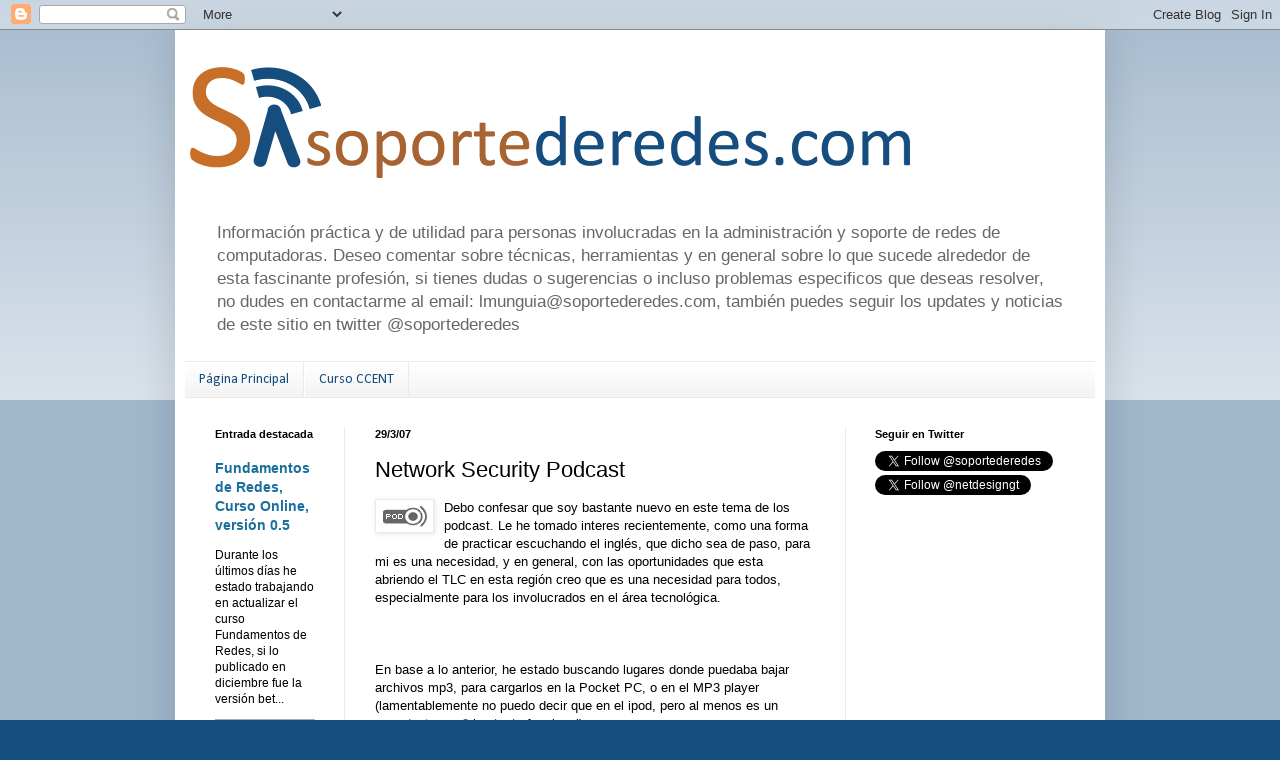

--- FILE ---
content_type: text/html; charset=UTF-8
request_url: https://www.soportederedes.com/2007/03/network-security-podcast.html
body_size: 14544
content:
<!DOCTYPE html>
<html class='v2' dir='ltr' xmlns='http://www.w3.org/1999/xhtml' xmlns:b='http://www.google.com/2005/gml/b' xmlns:data='http://www.google.com/2005/gml/data' xmlns:expr='http://www.google.com/2005/gml/expr'>
<head>
<link href='https://www.blogger.com/static/v1/widgets/335934321-css_bundle_v2.css' rel='stylesheet' type='text/css'/>
<meta content='width=1100' name='viewport'/>
<meta content='text/html; charset=UTF-8' http-equiv='Content-Type'/>
<meta content='blogger' name='generator'/>
<link href='https://www.soportederedes.com/favicon.ico' rel='icon' type='image/x-icon'/>
<link href='https://www.soportederedes.com/2007/03/network-security-podcast.html' rel='canonical'/>
<link rel="alternate" type="application/atom+xml" title="Soporte de Redes - Atom" href="https://www.soportederedes.com/feeds/posts/default" />
<link rel="alternate" type="application/rss+xml" title="Soporte de Redes - RSS" href="https://www.soportederedes.com/feeds/posts/default?alt=rss" />
<link rel="service.post" type="application/atom+xml" title="Soporte de Redes - Atom" href="https://www.blogger.com/feeds/34493370/posts/default" />

<link rel="alternate" type="application/atom+xml" title="Soporte de Redes - Atom" href="https://www.soportederedes.com/feeds/4524372008600153118/comments/default" />
<!--Can't find substitution for tag [blog.ieCssRetrofitLinks]-->
<link href='https://blogger.googleusercontent.com/img/b/R29vZ2xl/AVvXsEjWo2A9GgYb2-CXMUT5HMGPMSDV3wNe_nRMFMOOizNCn6owWSNJW0JCyC17BwGf2i1IOkQTgppexLek6qm63rbpWQm_9Bfky4j8VmI-o1BjSWv_5z3b9em9klHcGKV81CfnehgDiQ/s400/podcastIcon.gif' rel='image_src'/>
<meta content='https://www.soportederedes.com/2007/03/network-security-podcast.html' property='og:url'/>
<meta content='Network Security Podcast' property='og:title'/>
<meta content='Blog sobre soporte de redes, incluyendo temas sobre herramientas, wireshark, y certificaciones cisco ccna y ccnp' property='og:description'/>
<meta content='https://blogger.googleusercontent.com/img/b/R29vZ2xl/AVvXsEjWo2A9GgYb2-CXMUT5HMGPMSDV3wNe_nRMFMOOizNCn6owWSNJW0JCyC17BwGf2i1IOkQTgppexLek6qm63rbpWQm_9Bfky4j8VmI-o1BjSWv_5z3b9em9klHcGKV81CfnehgDiQ/w1200-h630-p-k-no-nu/podcastIcon.gif' property='og:image'/>
<title>Soporte de Redes: Network Security Podcast</title>
<style type='text/css'>@font-face{font-family:'Calibri';font-style:normal;font-weight:400;font-display:swap;src:url(//fonts.gstatic.com/l/font?kit=J7afnpV-BGlaFfdAhLEY67FIEjg&skey=a1029226f80653a8&v=v15)format('woff2');unicode-range:U+0000-00FF,U+0131,U+0152-0153,U+02BB-02BC,U+02C6,U+02DA,U+02DC,U+0304,U+0308,U+0329,U+2000-206F,U+20AC,U+2122,U+2191,U+2193,U+2212,U+2215,U+FEFF,U+FFFD;}</style>
<style id='page-skin-1' type='text/css'><!--
/*
-----------------------------------------------
Blogger Template Style
Name:     Simple
Designer: Blogger
URL:      www.blogger.com
----------------------------------------------- */
/* Content
----------------------------------------------- */
body {
font: normal normal 12px Arial, Tahoma, Helvetica, FreeSans, sans-serif;
color: #000000;
background: #164d7f none repeat scroll top left;
padding: 0 40px 40px 40px;
}
html body .region-inner {
min-width: 0;
max-width: 100%;
width: auto;
}
h2 {
font-size: 22px;
}
a:link {
text-decoration:none;
color: #1c6e9c;
}
a:visited {
text-decoration:none;
color: #7c7c7c;
}
a:hover {
text-decoration:underline;
color: #229eff;
}
.body-fauxcolumn-outer .fauxcolumn-inner {
background: transparent url(https://resources.blogblog.com/blogblog/data/1kt/simple/body_gradient_tile_light.png) repeat scroll top left;
_background-image: none;
}
.body-fauxcolumn-outer .cap-top {
position: absolute;
z-index: 1;
height: 400px;
width: 100%;
}
.body-fauxcolumn-outer .cap-top .cap-left {
width: 100%;
background: transparent url(https://resources.blogblog.com/blogblog/data/1kt/simple/gradients_light.png) repeat-x scroll top left;
_background-image: none;
}
.content-outer {
-moz-box-shadow: 0 0 40px rgba(0, 0, 0, .15);
-webkit-box-shadow: 0 0 5px rgba(0, 0, 0, .15);
-goog-ms-box-shadow: 0 0 10px #333333;
box-shadow: 0 0 40px rgba(0, 0, 0, .15);
margin-bottom: 1px;
}
.content-inner {
padding: 10px 10px;
}
.content-inner {
background-color: #ffffff;
}
/* Header
----------------------------------------------- */
.header-outer {
background: transparent none repeat-x scroll 0 -400px;
_background-image: none;
}
.Header h1 {
font: normal normal 60px Arial, Tahoma, Helvetica, FreeSans, sans-serif;
color: #2c82a3;
text-shadow: -1px -1px 1px rgba(0, 0, 0, .2);
}
.Header h1 a {
color: #2c82a3;
}
.Header .description {
font-size: 140%;
color: #676767;
}
.header-inner .Header .titlewrapper {
padding: 22px 30px;
}
.header-inner .Header .descriptionwrapper {
padding: 0 30px;
}
/* Tabs
----------------------------------------------- */
.tabs-inner .section:first-child {
border-top: 1px solid #eaeaea;
}
.tabs-inner .section:first-child ul {
margin-top: -1px;
border-top: 1px solid #eaeaea;
border-left: 0 solid #eaeaea;
border-right: 0 solid #eaeaea;
}
.tabs-inner .widget ul {
background: #f1f1f1 url(https://resources.blogblog.com/blogblog/data/1kt/simple/gradients_light.png) repeat-x scroll 0 -800px;
_background-image: none;
border-bottom: 1px solid #eaeaea;
margin-top: 0;
margin-left: -30px;
margin-right: -30px;
}
.tabs-inner .widget li a {
display: inline-block;
padding: .6em 1em;
font: normal normal 14px Calibri;
color: #164d7f;
border-left: 1px solid #ffffff;
border-right: 1px solid #eaeaea;
}
.tabs-inner .widget li:first-child a {
border-left: none;
}
.tabs-inner .widget li.selected a, .tabs-inner .widget li a:hover {
color: #000000;
background-color: #eaeaea;
text-decoration: none;
}
/* Columns
----------------------------------------------- */
.main-outer {
border-top: 0 solid #eaeaea;
}
.fauxcolumn-left-outer .fauxcolumn-inner {
border-right: 1px solid #eaeaea;
}
.fauxcolumn-right-outer .fauxcolumn-inner {
border-left: 1px solid #eaeaea;
}
/* Headings
----------------------------------------------- */
div.widget > h2,
div.widget h2.title {
margin: 0 0 1em 0;
font: normal bold 11px Arial, Tahoma, Helvetica, FreeSans, sans-serif;
color: #000000;
}
/* Widgets
----------------------------------------------- */
.widget .zippy {
color: #909090;
text-shadow: 2px 2px 1px rgba(0, 0, 0, .1);
}
.widget .popular-posts ul {
list-style: none;
}
/* Posts
----------------------------------------------- */
h2.date-header {
font: normal bold 11px Arial, Tahoma, Helvetica, FreeSans, sans-serif;
}
.date-header span {
background-color: transparent;
color: #000000;
padding: inherit;
letter-spacing: inherit;
margin: inherit;
}
.main-inner {
padding-top: 30px;
padding-bottom: 30px;
}
.main-inner .column-center-inner {
padding: 0 15px;
}
.main-inner .column-center-inner .section {
margin: 0 15px;
}
.post {
margin: 0 0 25px 0;
}
h3.post-title, .comments h4 {
font: normal normal 22px Arial, Tahoma, Helvetica, FreeSans, sans-serif;
margin: .75em 0 0;
}
.post-body {
font-size: 110%;
line-height: 1.4;
position: relative;
}
.post-body img, .post-body .tr-caption-container, .Profile img, .Image img,
.BlogList .item-thumbnail img {
padding: 2px;
background: #ffffff;
border: 1px solid #eaeaea;
-moz-box-shadow: 1px 1px 5px rgba(0, 0, 0, .1);
-webkit-box-shadow: 1px 1px 5px rgba(0, 0, 0, .1);
box-shadow: 1px 1px 5px rgba(0, 0, 0, .1);
}
.post-body img, .post-body .tr-caption-container {
padding: 5px;
}
.post-body .tr-caption-container {
color: #000000;
}
.post-body .tr-caption-container img {
padding: 0;
background: transparent;
border: none;
-moz-box-shadow: 0 0 0 rgba(0, 0, 0, .1);
-webkit-box-shadow: 0 0 0 rgba(0, 0, 0, .1);
box-shadow: 0 0 0 rgba(0, 0, 0, .1);
}
.post-header {
margin: 0 0 1.5em;
line-height: 1.6;
font-size: 90%;
}
.post-footer {
margin: 20px -2px 0;
padding: 5px 10px;
color: #4f4f4f;
background-color: #f5f5f5;
border-bottom: 1px solid #eaeaea;
line-height: 1.6;
font-size: 90%;
}
#comments .comment-author {
padding-top: 1.5em;
border-top: 1px solid #eaeaea;
background-position: 0 1.5em;
}
#comments .comment-author:first-child {
padding-top: 0;
border-top: none;
}
.avatar-image-container {
margin: .2em 0 0;
}
#comments .avatar-image-container img {
border: 1px solid #eaeaea;
}
/* Comments
----------------------------------------------- */
.comments .comments-content .icon.blog-author {
background-repeat: no-repeat;
background-image: url([data-uri]);
}
.comments .comments-content .loadmore a {
border-top: 1px solid #909090;
border-bottom: 1px solid #909090;
}
.comments .comment-thread.inline-thread {
background-color: #f5f5f5;
}
.comments .continue {
border-top: 2px solid #909090;
}
/* Accents
---------------------------------------------- */
.section-columns td.columns-cell {
border-left: 1px solid #eaeaea;
}
.blog-pager {
background: transparent none no-repeat scroll top center;
}
.blog-pager-older-link, .home-link,
.blog-pager-newer-link {
background-color: #ffffff;
padding: 5px;
}
.footer-outer {
border-top: 0 dashed #bbbbbb;
}
/* Mobile
----------------------------------------------- */
body.mobile  {
background-size: auto;
}
.mobile .body-fauxcolumn-outer {
background: transparent none repeat scroll top left;
}
.mobile .body-fauxcolumn-outer .cap-top {
background-size: 100% auto;
}
.mobile .content-outer {
-webkit-box-shadow: 0 0 3px rgba(0, 0, 0, .15);
box-shadow: 0 0 3px rgba(0, 0, 0, .15);
}
.mobile .tabs-inner .widget ul {
margin-left: 0;
margin-right: 0;
}
.mobile .post {
margin: 0;
}
.mobile .main-inner .column-center-inner .section {
margin: 0;
}
.mobile .date-header span {
padding: 0.1em 10px;
margin: 0 -10px;
}
.mobile h3.post-title {
margin: 0;
}
.mobile .blog-pager {
background: transparent none no-repeat scroll top center;
}
.mobile .footer-outer {
border-top: none;
}
.mobile .main-inner, .mobile .footer-inner {
background-color: #ffffff;
}
.mobile-index-contents {
color: #000000;
}
.mobile-link-button {
background-color: #1c6e9c;
}
.mobile-link-button a:link, .mobile-link-button a:visited {
color: #ffffff;
}
.mobile .tabs-inner .section:first-child {
border-top: none;
}
.mobile .tabs-inner .PageList .widget-content {
background-color: #eaeaea;
color: #000000;
border-top: 1px solid #eaeaea;
border-bottom: 1px solid #eaeaea;
}
.mobile .tabs-inner .PageList .widget-content .pagelist-arrow {
border-left: 1px solid #eaeaea;
}

--></style>
<style id='template-skin-1' type='text/css'><!--
body {
min-width: 930px;
}
.content-outer, .content-fauxcolumn-outer, .region-inner {
min-width: 930px;
max-width: 930px;
_width: 930px;
}
.main-inner .columns {
padding-left: 160px;
padding-right: 250px;
}
.main-inner .fauxcolumn-center-outer {
left: 160px;
right: 250px;
/* IE6 does not respect left and right together */
_width: expression(this.parentNode.offsetWidth -
parseInt("160px") -
parseInt("250px") + 'px');
}
.main-inner .fauxcolumn-left-outer {
width: 160px;
}
.main-inner .fauxcolumn-right-outer {
width: 250px;
}
.main-inner .column-left-outer {
width: 160px;
right: 100%;
margin-left: -160px;
}
.main-inner .column-right-outer {
width: 250px;
margin-right: -250px;
}
#layout {
min-width: 0;
}
#layout .content-outer {
min-width: 0;
width: 800px;
}
#layout .region-inner {
min-width: 0;
width: auto;
}
body#layout div.add_widget {
padding: 8px;
}
body#layout div.add_widget a {
margin-left: 32px;
}
--></style>
<script type='text/javascript'>
        (function(i,s,o,g,r,a,m){i['GoogleAnalyticsObject']=r;i[r]=i[r]||function(){
        (i[r].q=i[r].q||[]).push(arguments)},i[r].l=1*new Date();a=s.createElement(o),
        m=s.getElementsByTagName(o)[0];a.async=1;a.src=g;m.parentNode.insertBefore(a,m)
        })(window,document,'script','https://www.google-analytics.com/analytics.js','ga');
        ga('create', 'UA-1771167-1', 'auto', 'blogger');
        ga('blogger.send', 'pageview');
      </script>
<link href='https://www.blogger.com/dyn-css/authorization.css?targetBlogID=34493370&amp;zx=beb76a0e-7f60-453c-bfe6-44f195c127fa' media='none' onload='if(media!=&#39;all&#39;)media=&#39;all&#39;' rel='stylesheet'/><noscript><link href='https://www.blogger.com/dyn-css/authorization.css?targetBlogID=34493370&amp;zx=beb76a0e-7f60-453c-bfe6-44f195c127fa' rel='stylesheet'/></noscript>
<meta name='google-adsense-platform-account' content='ca-host-pub-1556223355139109'/>
<meta name='google-adsense-platform-domain' content='blogspot.com'/>

<!-- data-ad-client=ca-pub-8414081446321613 -->

</head>
<body class='loading variant-pale'>
<script>
  (function(i,s,o,g,r,a,m){i['GoogleAnalyticsObject']=r;i[r]=i[r]||function(){
  (i[r].q=i[r].q||[]).push(arguments)},i[r].l=1*new Date();a=s.createElement(o),
  m=s.getElementsByTagName(o)[0];a.async=1;a.src=g;m.parentNode.insertBefore(a,m)
  })(window,document,'script','https://www.google-analytics.com/analytics.js','ga');

  ga('create', 'UA-1771167-1', 'auto');
  ga('send', 'pageview');

</script>
<div class='navbar section' id='navbar' name='NavBar '><div class='widget Navbar' data-version='1' id='Navbar1'><script type="text/javascript">
    function setAttributeOnload(object, attribute, val) {
      if(window.addEventListener) {
        window.addEventListener('load',
          function(){ object[attribute] = val; }, false);
      } else {
        window.attachEvent('onload', function(){ object[attribute] = val; });
      }
    }
  </script>
<div id="navbar-iframe-container"></div>
<script type="text/javascript" src="https://apis.google.com/js/platform.js"></script>
<script type="text/javascript">
      gapi.load("gapi.iframes:gapi.iframes.style.bubble", function() {
        if (gapi.iframes && gapi.iframes.getContext) {
          gapi.iframes.getContext().openChild({
              url: 'https://www.blogger.com/navbar/34493370?po\x3d4524372008600153118\x26origin\x3dhttps://www.soportederedes.com',
              where: document.getElementById("navbar-iframe-container"),
              id: "navbar-iframe"
          });
        }
      });
    </script><script type="text/javascript">
(function() {
var script = document.createElement('script');
script.type = 'text/javascript';
script.src = '//pagead2.googlesyndication.com/pagead/js/google_top_exp.js';
var head = document.getElementsByTagName('head')[0];
if (head) {
head.appendChild(script);
}})();
</script>
</div></div>
<div class='body-fauxcolumns'>
<div class='fauxcolumn-outer body-fauxcolumn-outer'>
<div class='cap-top'>
<div class='cap-left'></div>
<div class='cap-right'></div>
</div>
<div class='fauxborder-left'>
<div class='fauxborder-right'></div>
<div class='fauxcolumn-inner'>
</div>
</div>
<div class='cap-bottom'>
<div class='cap-left'></div>
<div class='cap-right'></div>
</div>
</div>
</div>
<div class='content'>
<div class='content-fauxcolumns'>
<div class='fauxcolumn-outer content-fauxcolumn-outer'>
<div class='cap-top'>
<div class='cap-left'></div>
<div class='cap-right'></div>
</div>
<div class='fauxborder-left'>
<div class='fauxborder-right'></div>
<div class='fauxcolumn-inner'>
</div>
</div>
<div class='cap-bottom'>
<div class='cap-left'></div>
<div class='cap-right'></div>
</div>
</div>
</div>
<div class='content-outer'>
<div class='content-cap-top cap-top'>
<div class='cap-left'></div>
<div class='cap-right'></div>
</div>
<div class='fauxborder-left content-fauxborder-left'>
<div class='fauxborder-right content-fauxborder-right'></div>
<div class='content-inner'>
<header>
<div class='header-outer'>
<div class='header-cap-top cap-top'>
<div class='cap-left'></div>
<div class='cap-right'></div>
</div>
<div class='fauxborder-left header-fauxborder-left'>
<div class='fauxborder-right header-fauxborder-right'></div>
<div class='region-inner header-inner'>
<div class='header section' id='header' name='Encabezado'><div class='widget Header' data-version='1' id='Header1'>
<div id='header-inner'>
<a href='https://www.soportederedes.com/' style='display: block'>
<img alt='Soporte de Redes' height='173px; ' id='Header1_headerimg' src='https://blogger.googleusercontent.com/img/b/R29vZ2xl/AVvXsEgfh8AEuMvPRLBk1uSo-m_iZRJmdaFTJ9Ntfogw3iFY9sMCMlz8sSpIM6NAou03Lm6tIlpYmrrthJraop3XqCzHh89-ort218AcSRfRj6PkpoepPLkVgcZQsjXp3h2qxz5FjFbQTA/s730/LogoSoporte2.png' style='display: block' width='730px; '/>
</a>
<div class='descriptionwrapper'>
<p class='description'><span>Información práctica y de utilidad para personas involucradas en la administración y soporte de redes de computadoras.  Deseo comentar sobre técnicas, herramientas y en general sobre lo que sucede alrededor de esta fascinante profesión, si tienes dudas o sugerencias o incluso problemas especificos que deseas resolver, no dudes en contactarme al email: lmunguia@soportederedes.com, también puedes seguir los updates y noticias de este sitio en twitter @soportederedes</span></p>
</div>
</div>
</div></div>
</div>
</div>
<div class='header-cap-bottom cap-bottom'>
<div class='cap-left'></div>
<div class='cap-right'></div>
</div>
</div>
</header>
<div class='tabs-outer'>
<div class='tabs-cap-top cap-top'>
<div class='cap-left'></div>
<div class='cap-right'></div>
</div>
<div class='fauxborder-left tabs-fauxborder-left'>
<div class='fauxborder-right tabs-fauxborder-right'></div>
<div class='region-inner tabs-inner'>
<div class='tabs section' id='crosscol' name='Todas las columnas'><div class='widget PageList' data-version='1' id='PageList2'>
<h2>Páginas</h2>
<div class='widget-content'>
<ul>
<li>
<a href='https://www.soportederedes.com/'>Página Principal</a>
</li>
<li>
<a href='https://www.soportederedes.com/p/mi-primera-certificacion.html'>Curso CCENT</a>
</li>
</ul>
<div class='clear'></div>
</div>
</div></div>
<div class='tabs no-items section' id='crosscol-overflow' name='Cross-Column 2'></div>
</div>
</div>
<div class='tabs-cap-bottom cap-bottom'>
<div class='cap-left'></div>
<div class='cap-right'></div>
</div>
</div>
<div class='main-outer'>
<div class='main-cap-top cap-top'>
<div class='cap-left'></div>
<div class='cap-right'></div>
</div>
<div class='fauxborder-left main-fauxborder-left'>
<div class='fauxborder-right main-fauxborder-right'></div>
<div class='region-inner main-inner'>
<div class='columns fauxcolumns'>
<div class='fauxcolumn-outer fauxcolumn-center-outer'>
<div class='cap-top'>
<div class='cap-left'></div>
<div class='cap-right'></div>
</div>
<div class='fauxborder-left'>
<div class='fauxborder-right'></div>
<div class='fauxcolumn-inner'>
</div>
</div>
<div class='cap-bottom'>
<div class='cap-left'></div>
<div class='cap-right'></div>
</div>
</div>
<div class='fauxcolumn-outer fauxcolumn-left-outer'>
<div class='cap-top'>
<div class='cap-left'></div>
<div class='cap-right'></div>
</div>
<div class='fauxborder-left'>
<div class='fauxborder-right'></div>
<div class='fauxcolumn-inner'>
</div>
</div>
<div class='cap-bottom'>
<div class='cap-left'></div>
<div class='cap-right'></div>
</div>
</div>
<div class='fauxcolumn-outer fauxcolumn-right-outer'>
<div class='cap-top'>
<div class='cap-left'></div>
<div class='cap-right'></div>
</div>
<div class='fauxborder-left'>
<div class='fauxborder-right'></div>
<div class='fauxcolumn-inner'>
</div>
</div>
<div class='cap-bottom'>
<div class='cap-left'></div>
<div class='cap-right'></div>
</div>
</div>
<!-- corrects IE6 width calculation -->
<div class='columns-inner'>
<div class='column-center-outer'>
<div class='column-center-inner'>
<div class='main section' id='main' name='Principal'><div class='widget Blog' data-version='1' id='Blog1'>
<div class='blog-posts hfeed'>

          <div class="date-outer">
        
<h2 class='date-header'><span>29/3/07</span></h2>

          <div class="date-posts">
        
<div class='post-outer'>
<div class='post hentry uncustomized-post-template' itemprop='blogPost' itemscope='itemscope' itemtype='http://schema.org/BlogPosting'>
<meta content='https://blogger.googleusercontent.com/img/b/R29vZ2xl/AVvXsEjWo2A9GgYb2-CXMUT5HMGPMSDV3wNe_nRMFMOOizNCn6owWSNJW0JCyC17BwGf2i1IOkQTgppexLek6qm63rbpWQm_9Bfky4j8VmI-o1BjSWv_5z3b9em9klHcGKV81CfnehgDiQ/s400/podcastIcon.gif' itemprop='image_url'/>
<meta content='34493370' itemprop='blogId'/>
<meta content='4524372008600153118' itemprop='postId'/>
<a name='4524372008600153118'></a>
<h3 class='post-title entry-title' itemprop='name'>
Network Security Podcast
</h3>
<div class='post-header'>
<div class='post-header-line-1'></div>
</div>
<div class='post-body entry-content' id='post-body-4524372008600153118' itemprop='description articleBody'>
<a href="https://blogger.googleusercontent.com/img/b/R29vZ2xl/AVvXsEjWo2A9GgYb2-CXMUT5HMGPMSDV3wNe_nRMFMOOizNCn6owWSNJW0JCyC17BwGf2i1IOkQTgppexLek6qm63rbpWQm_9Bfky4j8VmI-o1BjSWv_5z3b9em9klHcGKV81CfnehgDiQ/s1600-h/podcastIcon.gif"><img alt="" border="0" id="BLOGGER_PHOTO_ID_5047428283488052306" src="https://blogger.googleusercontent.com/img/b/R29vZ2xl/AVvXsEjWo2A9GgYb2-CXMUT5HMGPMSDV3wNe_nRMFMOOizNCn6owWSNJW0JCyC17BwGf2i1IOkQTgppexLek6qm63rbpWQm_9Bfky4j8VmI-o1BjSWv_5z3b9em9klHcGKV81CfnehgDiQ/s400/podcastIcon.gif" style="FLOAT: left; MARGIN: 0px 10px 10px 0px; CURSOR: hand" /></a> Debo confesar que soy bastante nuevo en este tema de los podcast. Le he tomado interes recientemente, como una forma de practicar escuchando el inglés, que dicho sea de paso, para mi es una necesidad, y en general, con las oportunidades que esta abriendo el TLC en esta región creo que es una necesidad para todos, especialmente para los involucrados en el área tecnológica.<br /><br /><br /><br />En base a lo anterior, he estado buscando lugares donde puedaba bajar archivos mp3, para cargarlos en la Pocket PC, o en el MP3 player (lamentablemente no puedo decir que en el ipod, pero al menos es un <a href="http://www.mpio.com/product/productview_fl100.html">reproductor mp3 </a>bastante funcional).<br /><br /><br />El día de hoy, encontre un sitio muy bueno, que puede ser de interes, para aquellos interesados en la seguridad de redes, se trata de <a href="http://mckeay.libsyn.com/index.php?post_category=podcasts">Network Security Podcast</a>, estos podcasts, son generados por un profesional de la seguridad (<a href="http://www.mckeay.net">Martin McKeay</a>), y pues se ve que se lo ha tomado en serio, una característica que es lo que más me intereso, es que en sus programas entrevista a personalidades de la seguridad, además, comenta sobre noticias y temas de actualidad.<span class="fullpost"><br /><br />Los podcast son de muy buena calidad, previamente experimente con podcast de algunas otras fuentes, pero la calidad no era muy buena, el contra de esto es que los archivos son grandes ya que esta codificados a 128k, el tamaño oscila entre los 30 y 40 Mb por Podcast, esa es una limitante, pero la calidad es muy buena.<br /><br /><br />Para los interesados en estar al día en el tema de la seguridad, practicar un poco la comprensión del ingles, y aprovechar bien el tiempo en los atascos de tráfico, colas etc, esta es una buena opción.<br /><br /><br />Si estas interesado en estos temas, o conoces podcast de tecnología en español o en ingles, tus comentarios son bienvenidos.</span>
<div style='clear: both;'></div>
</div>
<div class='post-footer'>
<div class='post-footer-line post-footer-line-1'>
<span class='post-author vcard'>
Publicado por
<span class='fn' itemprop='author' itemscope='itemscope' itemtype='http://schema.org/Person'>
<meta content='https://www.blogger.com/profile/02540594536579918692' itemprop='url'/>
<a class='g-profile' href='https://www.blogger.com/profile/02540594536579918692' rel='author' title='author profile'>
<span itemprop='name'>Hector Munguia</span>
</a>
</span>
</span>
<span class='post-timestamp'>
en
<meta content='https://www.soportederedes.com/2007/03/network-security-podcast.html' itemprop='url'/>
<a class='timestamp-link' href='https://www.soportederedes.com/2007/03/network-security-podcast.html' rel='bookmark' title='permanent link'><abbr class='published' itemprop='datePublished' title='2007-03-29T13:18:00-06:00'>jueves, marzo 29, 2007</abbr></a>
</span>
<span class='post-comment-link'>
</span>
<span class='post-icons'>
<span class='item-action'>
<a href='https://www.blogger.com/email-post/34493370/4524372008600153118' title='Enviar la entrada por correo electrónico'>
<img alt='' class='icon-action' height='13' src='https://resources.blogblog.com/img/icon18_email.gif' width='18'/>
</a>
</span>
</span>
<div class='post-share-buttons goog-inline-block'>
<a class='goog-inline-block share-button sb-email' href='https://www.blogger.com/share-post.g?blogID=34493370&postID=4524372008600153118&target=email' target='_blank' title='Enviar esto por correo electrónico'><span class='share-button-link-text'>Enviar esto por correo electrónico</span></a><a class='goog-inline-block share-button sb-blog' href='https://www.blogger.com/share-post.g?blogID=34493370&postID=4524372008600153118&target=blog' onclick='window.open(this.href, "_blank", "height=270,width=475"); return false;' target='_blank' title='BlogThis!'><span class='share-button-link-text'>BlogThis!</span></a><a class='goog-inline-block share-button sb-twitter' href='https://www.blogger.com/share-post.g?blogID=34493370&postID=4524372008600153118&target=twitter' target='_blank' title='Compartir en X'><span class='share-button-link-text'>Compartir en X</span></a><a class='goog-inline-block share-button sb-facebook' href='https://www.blogger.com/share-post.g?blogID=34493370&postID=4524372008600153118&target=facebook' onclick='window.open(this.href, "_blank", "height=430,width=640"); return false;' target='_blank' title='Compartir en Facebook'><span class='share-button-link-text'>Compartir en Facebook</span></a><a class='goog-inline-block share-button sb-pinterest' href='https://www.blogger.com/share-post.g?blogID=34493370&postID=4524372008600153118&target=pinterest' target='_blank' title='Compartir en Pinterest'><span class='share-button-link-text'>Compartir en Pinterest</span></a>
</div>
</div>
<div class='post-footer-line post-footer-line-2'>
<span class='post-labels'>
Etiquetas:
<a href='https://www.soportederedes.com/search/label/Seguridad' rel='tag'>Seguridad</a>
</span>
</div>
<div class='post-footer-line post-footer-line-3'>
<span class='post-location'>
</span>
</div>
</div>
</div>
<div class='comments' id='comments'>
<a name='comments'></a>
<h4>No hay comentarios.:</h4>
<div id='Blog1_comments-block-wrapper'>
<dl class='avatar-comment-indent' id='comments-block'>
</dl>
</div>
<p class='comment-footer'>
<a href='https://www.blogger.com/comment/fullpage/post/34493370/4524372008600153118' onclick=''>Publicar un comentario</a>
</p>
</div>
</div>
<div class='inline-ad'>
<script type="text/javascript">
    google_ad_client = "ca-pub-8414081446321613";
    google_ad_host = "ca-host-pub-1556223355139109";
    google_ad_host_channel = "L0007";
    google_ad_slot = "4064260882";
    google_ad_width = 468;
    google_ad_height = 60;
</script>
<!-- soportederedes_main_Blog1_468x60_as -->
<script type="text/javascript"
src="//pagead2.googlesyndication.com/pagead/show_ads.js">
</script>
</div>

        </div></div>
      
</div>
<div class='blog-pager' id='blog-pager'>
<span id='blog-pager-newer-link'>
<a class='blog-pager-newer-link' href='https://www.soportederedes.com/2007/04/soportederedescom.html' id='Blog1_blog-pager-newer-link' title='Entrada más reciente'>Entrada más reciente</a>
</span>
<span id='blog-pager-older-link'>
<a class='blog-pager-older-link' href='https://www.soportederedes.com/2007/03/wireshark-university-announced.html' id='Blog1_blog-pager-older-link' title='Entrada antigua'>Entrada antigua</a>
</span>
<a class='home-link' href='https://www.soportederedes.com/'>Página Principal</a>
</div>
<div class='clear'></div>
<div class='post-feeds'>
<div class='feed-links'>
Suscribirse a:
<a class='feed-link' href='https://www.soportederedes.com/feeds/4524372008600153118/comments/default' target='_blank' type='application/atom+xml'>Comentarios de la entrada (Atom)</a>
</div>
</div>
</div></div>
</div>
</div>
<div class='column-left-outer'>
<div class='column-left-inner'>
<aside>
<div class='sidebar section' id='sidebar-left-1'><div class='widget FeaturedPost' data-version='1' id='FeaturedPost1'>
<h2 class='title'>Entrada destacada</h2>
<div class='post-summary'>
<h3><a href='https://www.soportederedes.com/2017/06/fundamentos-de-redes-curso-online.html'>Fundamentos de Redes, Curso Online, versión 0.5</a></h3>
<p>
  Durante los últimos días he estado trabajando en actualizar el curso Fundamentos de Redes, si lo publicado en diciembre fue la versión bet...
</p>
<img class='image' src='https://blogger.googleusercontent.com/img/b/R29vZ2xl/AVvXsEiavKeALf8JxbbJIQ06CQrR9UdZmOMMPq5XpN5yqF0WBnlfn3SwIg8HtW9K-kznsGLFP_XephE43-apdbZKZWjPpTJ0EZFubEo4cmiTQvSfsIMxzCEkMisdy1FO8ngUk-KhWMuGdA/s200/Diapositiva1.jpg'/>
</div>
<style type='text/css'>
    .image {
      width: 100%;
    }
  </style>
<div class='clear'></div>
</div><div class='widget Profile' data-version='1' id='Profile1'>
<h2>Acerca de mí</h2>
<div class='widget-content'>
<dl class='profile-datablock'>
<dt class='profile-data'>
<a class='profile-name-link g-profile' href='https://www.blogger.com/profile/02540594536579918692' rel='author' style='background-image: url(//www.blogger.com/img/logo-16.png);'>
Hector Munguia
</a>
</dt>
</dl>
<a class='profile-link' href='https://www.blogger.com/profile/02540594536579918692' rel='author'>Ver mi perfil completo</a>
<div class='clear'></div>
</div>
</div><div class='widget Label' data-version='1' id='Label1'>
<h2>Categorias</h2>
<div class='widget-content list-label-widget-content'>
<ul>
<li>
<a dir='ltr' href='https://www.soportederedes.com/search/label/about'>about</a>
<span dir='ltr'>(3)</span>
</li>
<li>
<a dir='ltr' href='https://www.soportederedes.com/search/label/Cableado'>Cableado</a>
<span dir='ltr'>(2)</span>
</li>
<li>
<a dir='ltr' href='https://www.soportederedes.com/search/label/CCENT'>CCENT</a>
<span dir='ltr'>(16)</span>
</li>
<li>
<a dir='ltr' href='https://www.soportederedes.com/search/label/CCNA'>CCNA</a>
<span dir='ltr'>(7)</span>
</li>
<li>
<a dir='ltr' href='https://www.soportederedes.com/search/label/Encuestas'>Encuestas</a>
<span dir='ltr'>(3)</span>
</li>
<li>
<a dir='ltr' href='https://www.soportederedes.com/search/label/Enlaces'>Enlaces</a>
<span dir='ltr'>(9)</span>
</li>
<li>
<a dir='ltr' href='https://www.soportederedes.com/search/label/Fundamentos'>Fundamentos</a>
<span dir='ltr'>(13)</span>
</li>
<li>
<a dir='ltr' href='https://www.soportederedes.com/search/label/Libros'>Libros</a>
<span dir='ltr'>(1)</span>
</li>
<li>
<a dir='ltr' href='https://www.soportederedes.com/search/label/Networking'>Networking</a>
<span dir='ltr'>(4)</span>
</li>
<li>
<a dir='ltr' href='https://www.soportederedes.com/search/label/Noticias'>Noticias</a>
<span dir='ltr'>(6)</span>
</li>
<li>
<a dir='ltr' href='https://www.soportederedes.com/search/label/Routing'>Routing</a>
<span dir='ltr'>(9)</span>
</li>
<li>
<a dir='ltr' href='https://www.soportederedes.com/search/label/Seguridad'>Seguridad</a>
<span dir='ltr'>(9)</span>
</li>
<li>
<a dir='ltr' href='https://www.soportederedes.com/search/label/Switching'>Switching</a>
<span dir='ltr'>(9)</span>
</li>
<li>
<a dir='ltr' href='https://www.soportederedes.com/search/label/Tools'>Tools</a>
<span dir='ltr'>(8)</span>
</li>
<li>
<a dir='ltr' href='https://www.soportederedes.com/search/label/Wireshark'>Wireshark</a>
<span dir='ltr'>(18)</span>
</li>
</ul>
<div class='clear'></div>
</div>
</div></div>
</aside>
</div>
</div>
<div class='column-right-outer'>
<div class='column-right-inner'>
<aside>
<div class='sidebar section' id='sidebar-right-1'><div class='widget HTML' data-version='1' id='HTML4'>
<h2 class='title'>Seguir en Twitter</h2>
<div class='widget-content'>
<a href="https://twitter.com/soportederedes" class="twitter-follow-button" data-show-count="false">Follow @soportederedes</a> <script>!function(d,s,id){var js,fjs=d.getElementsByTagName(s)[0],p=/^http:/.test(d.location)?'http':'https';if(!d.getElementById(id)){js=d.createElement(s);js.id=id;js.src=p+'://platform.twitter.com/widgets.js';fjs.parentNode.insertBefore(js,fjs);}}(document, 'script', 'twitter-wjs');</script>

<a href="https://twitter.com/netdesigngt" class="twitter-follow-button" data-show-count="false">Follow @netdesigngt</a> <script>!function(d,s,id){var js,fjs=d.getElementsByTagName(s)[0],p=/^http:/.test(d.location)?'http':'https';if(!d.getElementById(id)){js=d.createElement(s);js.id=id;js.src=p+'://platform.twitter.com/widgets.js';fjs.parentNode.insertBefore(js,fjs);}}(document, 'script', 'twitter-wjs');</script>
</div>
<div class='clear'></div>
</div><div class='widget AdSense' data-version='1' id='AdSense1'>
<div class='widget-content'>
<script type="text/javascript"><!--
google_ad_client = "ca-pub-8414081446321613";
google_ad_host = "ca-host-pub-1556223355139109";
google_ad_host_channel = "L0001";
/* soportederedes_sidebar_AdSense1_200x200_as */
google_ad_slot = "8634061289";
google_ad_width = 200;
google_ad_height = 200;
//-->
</script>
<script type="text/javascript"
src="//pagead2.googlesyndication.com/pagead/show_ads.js">
</script>
<div class='clear'></div>
</div>
</div><div class='widget HTML' data-version='1' id='HTML3'>
<h2 class='title'>Linked-In Profile</h2>
<div class='widget-content'>
<a href="http://gt.linkedin.com/in/soportederedes" >
          <img src="https://lh3.googleusercontent.com/blogger_img_proxy/AEn0k_tMaqzNFVMHkWEQjb4ham9r-rnIpSs8w-3--Ef_PsU0fXa36AWFhQjENt_g2tqGb8o5Yye6ieCIn-FXsj2uxKWyk7iFIFL66DLfUaL3pIu-JGkDkiOz-08cedDKhYA=s0-d" width="160" height="33" border="0" alt="View Leonel Munguia&#39;s profile on LinkedIn">
    </a>
</div>
<div class='clear'></div>
</div><div class='widget PopularPosts' data-version='1' id='PopularPosts1'>
<h2>Entradas populares últimos 30 dias</h2>
<div class='widget-content popular-posts'>
<ul>
<li>
<div class='item-content'>
<div class='item-thumbnail'>
<a href='https://www.soportederedes.com/2007/03/hace-algn-tiempo-un-amigo-me-pregunto.html' target='_blank'>
<img alt='' border='0' src='https://blogger.googleusercontent.com/img/b/R29vZ2xl/AVvXsEihg_BJrCN7iq_FTP1D3ADNXiwM2GcK-2qpAd6yWKCcuop20JwXe1enMs5lMsjG-v9ntQ3vNr5_Pdz01jNo8PluL8ZGY4swxSiRVJBRJ-j5uRPkJp_4OtGzligJ2Ma3Q71ivRLDNw/w72-h72-p-k-no-nu/TrendNet.jpg'/>
</a>
</div>
<div class='item-title'><a href='https://www.soportederedes.com/2007/03/hace-algn-tiempo-un-amigo-me-pregunto.html'>Vale la pena un switch administrable?</a></div>
<div class='item-snippet'>  Hace algún tiempo, un amigo me pregunto que Switch le podía recomendar para su red, mi respuesta fue que se asegurara de obtener un switch...</div>
</div>
<div style='clear: both;'></div>
</li>
<li>
<div class='item-content'>
<div class='item-thumbnail'>
<a href='https://www.soportederedes.com/2008/03/las-funciones-bsicas-de-un-switch.html' target='_blank'>
<img alt='' border='0' src='https://blogger.googleusercontent.com/img/b/R29vZ2xl/AVvXsEjF19WAvBumOI-1-aw1Xeo0mm3uMnYM56kSSZ23EoqWGw6amSu4A3EgpAKLj_48FiMrE4iXfswTX55LmIzG4jBsPiOxnoB18optbL0D6DvndGEzWSEWTU3hXMGdhBJUuE-ism4-gg/w72-h72-p-k-no-nu/Layer2Switching.jpg'/>
</a>
</div>
<div class='item-title'><a href='https://www.soportederedes.com/2008/03/las-funciones-bsicas-de-un-switch.html'>Las funciones básicas de un switch</a></div>
<div class='item-snippet'>El artículo más leído de este blog, es el de Vale la pena un switch administrable? Algunos lectores están interesados en saber las diferenci...</div>
</div>
<div style='clear: both;'></div>
</li>
<li>
<div class='item-content'>
<div class='item-thumbnail'>
<a href='https://www.soportederedes.com/2007/03/vyatta-el-fin-de-los-routers-cisco.html' target='_blank'>
<img alt='' border='0' src='https://blogger.googleusercontent.com/img/b/R29vZ2xl/AVvXsEiefOgp8qm56ZUO05y3QqpJ1AHroV4Z2jlqfYV4YqMYRhnEbkPg186sqPG0Vt14BT3h2mOZsh2_e0PUXjsyWZe6khbtRfPgvnKQ5mZ0AJStEUjWid09EUG6AUAv1gK4nUkM1zC5RA/w72-h72-p-k-no-nu/vyatta_2c.png'/>
</a>
</div>
<div class='item-title'><a href='https://www.soportederedes.com/2007/03/vyatta-el-fin-de-los-routers-cisco.html'>Vyatta, el fin de los Routers Cisco?</a></div>
<div class='item-snippet'>Durante los ultimos 2 años, he tomado mucho interes por software y herramientas open source, especialmente orientadas a redes, pero pocas ve...</div>
</div>
<div style='clear: both;'></div>
</li>
<li>
<div class='item-content'>
<div class='item-thumbnail'>
<a href='https://www.soportederedes.com/2007/03/wireshark-101-como-capturar-trafico.html' target='_blank'>
<img alt='' border='0' src='https://blogger.googleusercontent.com/img/b/R29vZ2xl/AVvXsEiFqsyEo39IGDXvNe8zhNr8Ru95KNFVZO8wV_YrOgS4kQIXNwpTWaS7EXVAg-MtCGzKuX7SvOBYywmQqTqxblwU2EzY32Qk2xuwI76ISS8oxdwOjq1FD8w8K4rm3Rl5Y-5yblV8mA/w72-h72-p-k-no-nu/wireshark.png'/>
</a>
</div>
<div class='item-title'><a href='https://www.soportederedes.com/2007/03/wireshark-101-como-capturar-trafico.html'>Wireshark 101 - Como capturar trafico</a></div>
<div class='item-snippet'>Con este post, estoy dando inicio a lo que se podría llamar un tutorial sobre Wireshark, como he comentado en otros posts, Wireshark es un a...</div>
</div>
<div style='clear: both;'></div>
</li>
<li>
<div class='item-content'>
<div class='item-thumbnail'>
<a href='https://www.soportederedes.com/2007/04/utilizando-pathping.html' target='_blank'>
<img alt='' border='0' src='https://blogger.googleusercontent.com/img/b/R29vZ2xl/AVvXsEiWvRIy0EqU9tZTP-FYw0P-SMR1iDSDTQleXcI0LhGkY9QHlUumpWAIWg9c0xWFcXb4YbQiLNOHFFDkRaZ5XPchsSvg2a_2bh3OyoH-fKokU_gjwDMeFN_v8dkCZ9-N4MYsdeL-yg/w72-h72-p-k-no-nu/pathping.JPG'/>
</a>
</div>
<div class='item-title'><a href='https://www.soportederedes.com/2007/04/utilizando-pathping.html'>Utilizando pathping</a></div>
<div class='item-snippet'> Las dos herramientas de batalla más utilizadas a la hora de resolver problemas de conectividad en redes ruteadas, probablemente son ping y ...</div>
</div>
<div style='clear: both;'></div>
</li>
</ul>
<div class='clear'></div>
</div>
</div><div class='widget PopularPosts' data-version='1' id='PopularPosts2'>
<h2>Post mas leidos</h2>
<div class='widget-content popular-posts'>
<ul>
<li>
<a href='https://www.soportederedes.com/2007/03/hace-algn-tiempo-un-amigo-me-pregunto.html'>Vale la pena un switch administrable?</a>
</li>
<li>
<a href='https://www.soportederedes.com/2008/03/las-funciones-bsicas-de-un-switch.html'>Las funciones básicas de un switch</a>
</li>
<li>
<a href='https://www.soportederedes.com/2008/03/el-comando-netstat-en-windows.html'>El comando netstat en Windows</a>
</li>
<li>
<a href='https://www.soportederedes.com/2007/03/wireshark-101-como-capturar-trafico.html'>Wireshark 101 - Como capturar trafico</a>
</li>
<li>
<a href='https://www.soportederedes.com/2008/09/networkminer-analizador-de-trafico-de.html'>NetworkMiner - Analizador de trafico de red</a>
</li>
</ul>
<div class='clear'></div>
</div>
</div><div class='widget HTML' data-version='1' id='HTML2'>
<h2 class='title'>RSS</h2>
<div class='widget-content'>
<p><a href="http://feeds.feedburner.com/SoporteDeRedes" rel="alternate" type="application/rss+xml"><img alt="" style="vertical-align:middle;border:0" src="https://lh3.googleusercontent.com/blogger_img_proxy/AEn0k_sY92ACqppSKfPWwsL4HqQVC2BZnw8aZm6mHXjtc4aczDWsVmisZgs-poLRgjIyWXGwpXVVOHt6KYNnxD9-O5H34hd-lNqoBWYvMG_zB13V5K2iSKLh55eLukkEuJ4=s0-d"></a>&nbsp;<a href="http://feeds.feedburner.com/SoporteDeRedes" rel="alternate" type="application/rss+xml">Subscribe in a reader</a></p>
</div>
<div class='clear'></div>
</div><div class='widget LinkList' data-version='1' id='LinkList1'>
<h2>Enlaces interesantes</h2>
<div class='widget-content'>
<ul>
<li><a href='http://netdesign.com.gt'>Netdesign</a></li>
<li><a href='http://seguridadyredes.nireblog.com/'>Blog Seguridad y Redes</a></li>
<li><a href='http://www.aprendaredes.com/dev/index.htm'>Aprenda Redes</a></li>
<li><a href='http://news.google.com/'>Google News</a></li>
</ul>
<div class='clear'></div>
</div>
</div><div class='widget BlogArchive' data-version='1' id='BlogArchive1'>
<h2>Archivo del Blog</h2>
<div class='widget-content'>
<div id='ArchiveList'>
<div id='BlogArchive1_ArchiveList'>
<ul class='hierarchy'>
<li class='archivedate collapsed'>
<a class='toggle' href='javascript:void(0)'>
<span class='zippy'>

        &#9658;&#160;
      
</span>
</a>
<a class='post-count-link' href='https://www.soportederedes.com/2019/'>
2019
</a>
<span class='post-count' dir='ltr'>(1)</span>
<ul class='hierarchy'>
<li class='archivedate collapsed'>
<a class='toggle' href='javascript:void(0)'>
<span class='zippy'>

        &#9658;&#160;
      
</span>
</a>
<a class='post-count-link' href='https://www.soportederedes.com/2019/05/'>
mayo
</a>
<span class='post-count' dir='ltr'>(1)</span>
</li>
</ul>
</li>
</ul>
<ul class='hierarchy'>
<li class='archivedate collapsed'>
<a class='toggle' href='javascript:void(0)'>
<span class='zippy'>

        &#9658;&#160;
      
</span>
</a>
<a class='post-count-link' href='https://www.soportederedes.com/2018/'>
2018
</a>
<span class='post-count' dir='ltr'>(2)</span>
<ul class='hierarchy'>
<li class='archivedate collapsed'>
<a class='toggle' href='javascript:void(0)'>
<span class='zippy'>

        &#9658;&#160;
      
</span>
</a>
<a class='post-count-link' href='https://www.soportederedes.com/2018/06/'>
junio
</a>
<span class='post-count' dir='ltr'>(2)</span>
</li>
</ul>
</li>
</ul>
<ul class='hierarchy'>
<li class='archivedate collapsed'>
<a class='toggle' href='javascript:void(0)'>
<span class='zippy'>

        &#9658;&#160;
      
</span>
</a>
<a class='post-count-link' href='https://www.soportederedes.com/2017/'>
2017
</a>
<span class='post-count' dir='ltr'>(14)</span>
<ul class='hierarchy'>
<li class='archivedate collapsed'>
<a class='toggle' href='javascript:void(0)'>
<span class='zippy'>

        &#9658;&#160;
      
</span>
</a>
<a class='post-count-link' href='https://www.soportederedes.com/2017/07/'>
julio
</a>
<span class='post-count' dir='ltr'>(4)</span>
</li>
</ul>
<ul class='hierarchy'>
<li class='archivedate collapsed'>
<a class='toggle' href='javascript:void(0)'>
<span class='zippy'>

        &#9658;&#160;
      
</span>
</a>
<a class='post-count-link' href='https://www.soportederedes.com/2017/06/'>
junio
</a>
<span class='post-count' dir='ltr'>(3)</span>
</li>
</ul>
<ul class='hierarchy'>
<li class='archivedate collapsed'>
<a class='toggle' href='javascript:void(0)'>
<span class='zippy'>

        &#9658;&#160;
      
</span>
</a>
<a class='post-count-link' href='https://www.soportederedes.com/2017/05/'>
mayo
</a>
<span class='post-count' dir='ltr'>(4)</span>
</li>
</ul>
<ul class='hierarchy'>
<li class='archivedate collapsed'>
<a class='toggle' href='javascript:void(0)'>
<span class='zippy'>

        &#9658;&#160;
      
</span>
</a>
<a class='post-count-link' href='https://www.soportederedes.com/2017/02/'>
febrero
</a>
<span class='post-count' dir='ltr'>(3)</span>
</li>
</ul>
</li>
</ul>
<ul class='hierarchy'>
<li class='archivedate collapsed'>
<a class='toggle' href='javascript:void(0)'>
<span class='zippy'>

        &#9658;&#160;
      
</span>
</a>
<a class='post-count-link' href='https://www.soportederedes.com/2016/'>
2016
</a>
<span class='post-count' dir='ltr'>(6)</span>
<ul class='hierarchy'>
<li class='archivedate collapsed'>
<a class='toggle' href='javascript:void(0)'>
<span class='zippy'>

        &#9658;&#160;
      
</span>
</a>
<a class='post-count-link' href='https://www.soportederedes.com/2016/12/'>
diciembre
</a>
<span class='post-count' dir='ltr'>(4)</span>
</li>
</ul>
<ul class='hierarchy'>
<li class='archivedate collapsed'>
<a class='toggle' href='javascript:void(0)'>
<span class='zippy'>

        &#9658;&#160;
      
</span>
</a>
<a class='post-count-link' href='https://www.soportederedes.com/2016/09/'>
septiembre
</a>
<span class='post-count' dir='ltr'>(1)</span>
</li>
</ul>
<ul class='hierarchy'>
<li class='archivedate collapsed'>
<a class='toggle' href='javascript:void(0)'>
<span class='zippy'>

        &#9658;&#160;
      
</span>
</a>
<a class='post-count-link' href='https://www.soportederedes.com/2016/06/'>
junio
</a>
<span class='post-count' dir='ltr'>(1)</span>
</li>
</ul>
</li>
</ul>
<ul class='hierarchy'>
<li class='archivedate collapsed'>
<a class='toggle' href='javascript:void(0)'>
<span class='zippy'>

        &#9658;&#160;
      
</span>
</a>
<a class='post-count-link' href='https://www.soportederedes.com/2014/'>
2014
</a>
<span class='post-count' dir='ltr'>(4)</span>
<ul class='hierarchy'>
<li class='archivedate collapsed'>
<a class='toggle' href='javascript:void(0)'>
<span class='zippy'>

        &#9658;&#160;
      
</span>
</a>
<a class='post-count-link' href='https://www.soportederedes.com/2014/10/'>
octubre
</a>
<span class='post-count' dir='ltr'>(1)</span>
</li>
</ul>
<ul class='hierarchy'>
<li class='archivedate collapsed'>
<a class='toggle' href='javascript:void(0)'>
<span class='zippy'>

        &#9658;&#160;
      
</span>
</a>
<a class='post-count-link' href='https://www.soportederedes.com/2014/01/'>
enero
</a>
<span class='post-count' dir='ltr'>(3)</span>
</li>
</ul>
</li>
</ul>
<ul class='hierarchy'>
<li class='archivedate collapsed'>
<a class='toggle' href='javascript:void(0)'>
<span class='zippy'>

        &#9658;&#160;
      
</span>
</a>
<a class='post-count-link' href='https://www.soportederedes.com/2010/'>
2010
</a>
<span class='post-count' dir='ltr'>(1)</span>
<ul class='hierarchy'>
<li class='archivedate collapsed'>
<a class='toggle' href='javascript:void(0)'>
<span class='zippy'>

        &#9658;&#160;
      
</span>
</a>
<a class='post-count-link' href='https://www.soportederedes.com/2010/09/'>
septiembre
</a>
<span class='post-count' dir='ltr'>(1)</span>
</li>
</ul>
</li>
</ul>
<ul class='hierarchy'>
<li class='archivedate collapsed'>
<a class='toggle' href='javascript:void(0)'>
<span class='zippy'>

        &#9658;&#160;
      
</span>
</a>
<a class='post-count-link' href='https://www.soportederedes.com/2009/'>
2009
</a>
<span class='post-count' dir='ltr'>(1)</span>
<ul class='hierarchy'>
<li class='archivedate collapsed'>
<a class='toggle' href='javascript:void(0)'>
<span class='zippy'>

        &#9658;&#160;
      
</span>
</a>
<a class='post-count-link' href='https://www.soportederedes.com/2009/08/'>
agosto
</a>
<span class='post-count' dir='ltr'>(1)</span>
</li>
</ul>
</li>
</ul>
<ul class='hierarchy'>
<li class='archivedate collapsed'>
<a class='toggle' href='javascript:void(0)'>
<span class='zippy'>

        &#9658;&#160;
      
</span>
</a>
<a class='post-count-link' href='https://www.soportederedes.com/2008/'>
2008
</a>
<span class='post-count' dir='ltr'>(8)</span>
<ul class='hierarchy'>
<li class='archivedate collapsed'>
<a class='toggle' href='javascript:void(0)'>
<span class='zippy'>

        &#9658;&#160;
      
</span>
</a>
<a class='post-count-link' href='https://www.soportederedes.com/2008/09/'>
septiembre
</a>
<span class='post-count' dir='ltr'>(1)</span>
</li>
</ul>
<ul class='hierarchy'>
<li class='archivedate collapsed'>
<a class='toggle' href='javascript:void(0)'>
<span class='zippy'>

        &#9658;&#160;
      
</span>
</a>
<a class='post-count-link' href='https://www.soportederedes.com/2008/08/'>
agosto
</a>
<span class='post-count' dir='ltr'>(1)</span>
</li>
</ul>
<ul class='hierarchy'>
<li class='archivedate collapsed'>
<a class='toggle' href='javascript:void(0)'>
<span class='zippy'>

        &#9658;&#160;
      
</span>
</a>
<a class='post-count-link' href='https://www.soportederedes.com/2008/05/'>
mayo
</a>
<span class='post-count' dir='ltr'>(1)</span>
</li>
</ul>
<ul class='hierarchy'>
<li class='archivedate collapsed'>
<a class='toggle' href='javascript:void(0)'>
<span class='zippy'>

        &#9658;&#160;
      
</span>
</a>
<a class='post-count-link' href='https://www.soportederedes.com/2008/03/'>
marzo
</a>
<span class='post-count' dir='ltr'>(2)</span>
</li>
</ul>
<ul class='hierarchy'>
<li class='archivedate collapsed'>
<a class='toggle' href='javascript:void(0)'>
<span class='zippy'>

        &#9658;&#160;
      
</span>
</a>
<a class='post-count-link' href='https://www.soportederedes.com/2008/02/'>
febrero
</a>
<span class='post-count' dir='ltr'>(3)</span>
</li>
</ul>
</li>
</ul>
<ul class='hierarchy'>
<li class='archivedate expanded'>
<a class='toggle' href='javascript:void(0)'>
<span class='zippy toggle-open'>

        &#9660;&#160;
      
</span>
</a>
<a class='post-count-link' href='https://www.soportederedes.com/2007/'>
2007
</a>
<span class='post-count' dir='ltr'>(39)</span>
<ul class='hierarchy'>
<li class='archivedate collapsed'>
<a class='toggle' href='javascript:void(0)'>
<span class='zippy'>

        &#9658;&#160;
      
</span>
</a>
<a class='post-count-link' href='https://www.soportederedes.com/2007/10/'>
octubre
</a>
<span class='post-count' dir='ltr'>(1)</span>
</li>
</ul>
<ul class='hierarchy'>
<li class='archivedate collapsed'>
<a class='toggle' href='javascript:void(0)'>
<span class='zippy'>

        &#9658;&#160;
      
</span>
</a>
<a class='post-count-link' href='https://www.soportederedes.com/2007/09/'>
septiembre
</a>
<span class='post-count' dir='ltr'>(1)</span>
</li>
</ul>
<ul class='hierarchy'>
<li class='archivedate collapsed'>
<a class='toggle' href='javascript:void(0)'>
<span class='zippy'>

        &#9658;&#160;
      
</span>
</a>
<a class='post-count-link' href='https://www.soportederedes.com/2007/08/'>
agosto
</a>
<span class='post-count' dir='ltr'>(3)</span>
</li>
</ul>
<ul class='hierarchy'>
<li class='archivedate collapsed'>
<a class='toggle' href='javascript:void(0)'>
<span class='zippy'>

        &#9658;&#160;
      
</span>
</a>
<a class='post-count-link' href='https://www.soportederedes.com/2007/07/'>
julio
</a>
<span class='post-count' dir='ltr'>(9)</span>
</li>
</ul>
<ul class='hierarchy'>
<li class='archivedate collapsed'>
<a class='toggle' href='javascript:void(0)'>
<span class='zippy'>

        &#9658;&#160;
      
</span>
</a>
<a class='post-count-link' href='https://www.soportederedes.com/2007/06/'>
junio
</a>
<span class='post-count' dir='ltr'>(5)</span>
</li>
</ul>
<ul class='hierarchy'>
<li class='archivedate collapsed'>
<a class='toggle' href='javascript:void(0)'>
<span class='zippy'>

        &#9658;&#160;
      
</span>
</a>
<a class='post-count-link' href='https://www.soportederedes.com/2007/05/'>
mayo
</a>
<span class='post-count' dir='ltr'>(4)</span>
</li>
</ul>
<ul class='hierarchy'>
<li class='archivedate collapsed'>
<a class='toggle' href='javascript:void(0)'>
<span class='zippy'>

        &#9658;&#160;
      
</span>
</a>
<a class='post-count-link' href='https://www.soportederedes.com/2007/04/'>
abril
</a>
<span class='post-count' dir='ltr'>(7)</span>
</li>
</ul>
<ul class='hierarchy'>
<li class='archivedate expanded'>
<a class='toggle' href='javascript:void(0)'>
<span class='zippy toggle-open'>

        &#9660;&#160;
      
</span>
</a>
<a class='post-count-link' href='https://www.soportederedes.com/2007/03/'>
marzo
</a>
<span class='post-count' dir='ltr'>(9)</span>
<ul class='posts'>
<li><a href='https://www.soportederedes.com/2007/03/network-security-podcast.html'>Network Security Podcast</a></li>
<li><a href='https://www.soportederedes.com/2007/03/wireshark-university-announced.html'>Wireshark University Announced</a></li>
<li><a href='https://www.soportederedes.com/2007/03/vyatta-el-fin-de-los-routers-cisco.html'>Vyatta, el fin de los Routers Cisco?</a></li>
<li><a href='https://www.soportederedes.com/2007/03/windows-vista-security.html'>Windows Vista Security</a></li>
<li><a href='https://www.soportederedes.com/2007/03/wireshark-101-como-capturar-trafico.html'>Wireshark 101 - Como capturar trafico</a></li>
<li><a href='https://www.soportederedes.com/2007/03/top-100-network-security-tools.html'>Top 100 Network Security Tools</a></li>
<li><a href='https://www.soportederedes.com/2007/03/hace-algn-tiempo-un-amigo-me-pregunto.html'>Vale la pena un switch administrable?</a></li>
<li><a href='https://www.soportederedes.com/2007/03/el-da-de-ayer-19-de-marzo-se-publico-el.html'>Internet Security Threat Report Volumen XI</a></li>
<li><a href='https://www.soportederedes.com/2007/03/ethereal-ahora-es-wireshark.html'>Ethereal ahora es Wireshark</a></li>
</ul>
</li>
</ul>
</li>
</ul>
<ul class='hierarchy'>
<li class='archivedate collapsed'>
<a class='toggle' href='javascript:void(0)'>
<span class='zippy'>

        &#9658;&#160;
      
</span>
</a>
<a class='post-count-link' href='https://www.soportederedes.com/2006/'>
2006
</a>
<span class='post-count' dir='ltr'>(2)</span>
<ul class='hierarchy'>
<li class='archivedate collapsed'>
<a class='toggle' href='javascript:void(0)'>
<span class='zippy'>

        &#9658;&#160;
      
</span>
</a>
<a class='post-count-link' href='https://www.soportederedes.com/2006/10/'>
octubre
</a>
<span class='post-count' dir='ltr'>(1)</span>
</li>
</ul>
<ul class='hierarchy'>
<li class='archivedate collapsed'>
<a class='toggle' href='javascript:void(0)'>
<span class='zippy'>

        &#9658;&#160;
      
</span>
</a>
<a class='post-count-link' href='https://www.soportederedes.com/2006/09/'>
septiembre
</a>
<span class='post-count' dir='ltr'>(1)</span>
</li>
</ul>
</li>
</ul>
</div>
</div>
<div class='clear'></div>
</div>
</div><div class='widget HTML' data-version='1' id='HTML1'>
<div class='widget-content'>
<!-- Site Meter XHTML Strict 1.0 -->
<script src="//s31.sitemeter.com/js/counter.js?site=s31soportederedes" type="text/javascript">
</script>
<!-- Copyright (c)2006 Site Meter -->
</div>
<div class='clear'></div>
</div></div>
</aside>
</div>
</div>
</div>
<div style='clear: both'></div>
<!-- columns -->
</div>
<!-- main -->
</div>
</div>
<div class='main-cap-bottom cap-bottom'>
<div class='cap-left'></div>
<div class='cap-right'></div>
</div>
</div>
<footer>
<div class='footer-outer'>
<div class='footer-cap-top cap-top'>
<div class='cap-left'></div>
<div class='cap-right'></div>
</div>
<div class='fauxborder-left footer-fauxborder-left'>
<div class='fauxborder-right footer-fauxborder-right'></div>
<div class='region-inner footer-inner'>
<div class='foot no-items section' id='footer-1'></div>
<table border='0' cellpadding='0' cellspacing='0' class='section-columns columns-2'>
<tbody>
<tr>
<td class='first columns-cell'>
<div class='foot no-items section' id='footer-2-1'></div>
</td>
<td class='columns-cell'>
<div class='foot no-items section' id='footer-2-2'></div>
</td>
</tr>
</tbody>
</table>
<!-- outside of the include in order to lock Attribution widget -->
<div class='foot section' id='footer-3' name='Pie de página'><div class='widget Attribution' data-version='1' id='Attribution1'>
<div class='widget-content' style='text-align: center;'>
Tema Sencillo. Con tecnología de <a href='https://www.blogger.com' target='_blank'>Blogger</a>.
</div>
<div class='clear'></div>
</div></div>
</div>
</div>
<div class='footer-cap-bottom cap-bottom'>
<div class='cap-left'></div>
<div class='cap-right'></div>
</div>
</div>
</footer>
<!-- content -->
</div>
</div>
<div class='content-cap-bottom cap-bottom'>
<div class='cap-left'></div>
<div class='cap-right'></div>
</div>
</div>
</div>
<script type='text/javascript'>
    window.setTimeout(function() {
        document.body.className = document.body.className.replace('loading', '');
      }, 10);
  </script>

<script type="text/javascript" src="https://www.blogger.com/static/v1/widgets/2028843038-widgets.js"></script>
<script type='text/javascript'>
window['__wavt'] = 'AOuZoY64_akrIrKROwFMi4OCJbgBkx_VrA:1768978931757';_WidgetManager._Init('//www.blogger.com/rearrange?blogID\x3d34493370','//www.soportederedes.com/2007/03/network-security-podcast.html','34493370');
_WidgetManager._SetDataContext([{'name': 'blog', 'data': {'blogId': '34493370', 'title': 'Soporte de Redes', 'url': 'https://www.soportederedes.com/2007/03/network-security-podcast.html', 'canonicalUrl': 'https://www.soportederedes.com/2007/03/network-security-podcast.html', 'homepageUrl': 'https://www.soportederedes.com/', 'searchUrl': 'https://www.soportederedes.com/search', 'canonicalHomepageUrl': 'https://www.soportederedes.com/', 'blogspotFaviconUrl': 'https://www.soportederedes.com/favicon.ico', 'bloggerUrl': 'https://www.blogger.com', 'hasCustomDomain': true, 'httpsEnabled': true, 'enabledCommentProfileImages': true, 'gPlusViewType': 'FILTERED_POSTMOD', 'adultContent': false, 'analyticsAccountNumber': 'UA-1771167-1', 'encoding': 'UTF-8', 'locale': 'es-419', 'localeUnderscoreDelimited': 'es_419', 'languageDirection': 'ltr', 'isPrivate': false, 'isMobile': false, 'isMobileRequest': false, 'mobileClass': '', 'isPrivateBlog': false, 'isDynamicViewsAvailable': true, 'feedLinks': '\x3clink rel\x3d\x22alternate\x22 type\x3d\x22application/atom+xml\x22 title\x3d\x22Soporte de Redes - Atom\x22 href\x3d\x22https://www.soportederedes.com/feeds/posts/default\x22 /\x3e\n\x3clink rel\x3d\x22alternate\x22 type\x3d\x22application/rss+xml\x22 title\x3d\x22Soporte de Redes - RSS\x22 href\x3d\x22https://www.soportederedes.com/feeds/posts/default?alt\x3drss\x22 /\x3e\n\x3clink rel\x3d\x22service.post\x22 type\x3d\x22application/atom+xml\x22 title\x3d\x22Soporte de Redes - Atom\x22 href\x3d\x22https://www.blogger.com/feeds/34493370/posts/default\x22 /\x3e\n\n\x3clink rel\x3d\x22alternate\x22 type\x3d\x22application/atom+xml\x22 title\x3d\x22Soporte de Redes - Atom\x22 href\x3d\x22https://www.soportederedes.com/feeds/4524372008600153118/comments/default\x22 /\x3e\n', 'meTag': '', 'adsenseClientId': 'ca-pub-8414081446321613', 'adsenseHostId': 'ca-host-pub-1556223355139109', 'adsenseHasAds': true, 'adsenseAutoAds': false, 'boqCommentIframeForm': true, 'loginRedirectParam': '', 'view': '', 'dynamicViewsCommentsSrc': '//www.blogblog.com/dynamicviews/4224c15c4e7c9321/js/comments.js', 'dynamicViewsScriptSrc': '//www.blogblog.com/dynamicviews/6e0d22adcfa5abea', 'plusOneApiSrc': 'https://apis.google.com/js/platform.js', 'disableGComments': true, 'interstitialAccepted': false, 'sharing': {'platforms': [{'name': 'Obtener v\xednculo', 'key': 'link', 'shareMessage': 'Obtener v\xednculo', 'target': ''}, {'name': 'Facebook', 'key': 'facebook', 'shareMessage': 'Compartir en Facebook', 'target': 'facebook'}, {'name': 'BlogThis!', 'key': 'blogThis', 'shareMessage': 'BlogThis!', 'target': 'blog'}, {'name': 'X', 'key': 'twitter', 'shareMessage': 'Compartir en X', 'target': 'twitter'}, {'name': 'Pinterest', 'key': 'pinterest', 'shareMessage': 'Compartir en Pinterest', 'target': 'pinterest'}, {'name': 'Correo electr\xf3nico', 'key': 'email', 'shareMessage': 'Correo electr\xf3nico', 'target': 'email'}], 'disableGooglePlus': true, 'googlePlusShareButtonWidth': 0, 'googlePlusBootstrap': '\x3cscript type\x3d\x22text/javascript\x22\x3ewindow.___gcfg \x3d {\x27lang\x27: \x27es_419\x27};\x3c/script\x3e'}, 'hasCustomJumpLinkMessage': true, 'jumpLinkMessage': 'Leer m\xe1s...', 'pageType': 'item', 'postId': '4524372008600153118', 'postImageThumbnailUrl': 'https://blogger.googleusercontent.com/img/b/R29vZ2xl/AVvXsEjWo2A9GgYb2-CXMUT5HMGPMSDV3wNe_nRMFMOOizNCn6owWSNJW0JCyC17BwGf2i1IOkQTgppexLek6qm63rbpWQm_9Bfky4j8VmI-o1BjSWv_5z3b9em9klHcGKV81CfnehgDiQ/s72-c/podcastIcon.gif', 'postImageUrl': 'https://blogger.googleusercontent.com/img/b/R29vZ2xl/AVvXsEjWo2A9GgYb2-CXMUT5HMGPMSDV3wNe_nRMFMOOizNCn6owWSNJW0JCyC17BwGf2i1IOkQTgppexLek6qm63rbpWQm_9Bfky4j8VmI-o1BjSWv_5z3b9em9klHcGKV81CfnehgDiQ/s400/podcastIcon.gif', 'pageName': 'Network Security Podcast', 'pageTitle': 'Soporte de Redes: Network Security Podcast', 'metaDescription': ''}}, {'name': 'features', 'data': {}}, {'name': 'messages', 'data': {'edit': 'Editar', 'linkCopiedToClipboard': 'V\xednculo copiado al portapapeles', 'ok': 'Aceptar', 'postLink': 'Publicar v\xednculo'}}, {'name': 'template', 'data': {'name': 'custom', 'localizedName': 'Personalizado', 'isResponsive': false, 'isAlternateRendering': false, 'isCustom': true, 'variant': 'pale', 'variantId': 'pale'}}, {'name': 'view', 'data': {'classic': {'name': 'classic', 'url': '?view\x3dclassic'}, 'flipcard': {'name': 'flipcard', 'url': '?view\x3dflipcard'}, 'magazine': {'name': 'magazine', 'url': '?view\x3dmagazine'}, 'mosaic': {'name': 'mosaic', 'url': '?view\x3dmosaic'}, 'sidebar': {'name': 'sidebar', 'url': '?view\x3dsidebar'}, 'snapshot': {'name': 'snapshot', 'url': '?view\x3dsnapshot'}, 'timeslide': {'name': 'timeslide', 'url': '?view\x3dtimeslide'}, 'isMobile': false, 'title': 'Network Security Podcast', 'description': 'Blog sobre soporte de redes, incluyendo temas sobre herramientas, wireshark, y certificaciones cisco ccna y ccnp', 'featuredImage': 'https://blogger.googleusercontent.com/img/b/R29vZ2xl/AVvXsEjWo2A9GgYb2-CXMUT5HMGPMSDV3wNe_nRMFMOOizNCn6owWSNJW0JCyC17BwGf2i1IOkQTgppexLek6qm63rbpWQm_9Bfky4j8VmI-o1BjSWv_5z3b9em9klHcGKV81CfnehgDiQ/s400/podcastIcon.gif', 'url': 'https://www.soportederedes.com/2007/03/network-security-podcast.html', 'type': 'item', 'isSingleItem': true, 'isMultipleItems': false, 'isError': false, 'isPage': false, 'isPost': true, 'isHomepage': false, 'isArchive': false, 'isLabelSearch': false, 'postId': 4524372008600153118}}]);
_WidgetManager._RegisterWidget('_NavbarView', new _WidgetInfo('Navbar1', 'navbar', document.getElementById('Navbar1'), {}, 'displayModeFull'));
_WidgetManager._RegisterWidget('_HeaderView', new _WidgetInfo('Header1', 'header', document.getElementById('Header1'), {}, 'displayModeFull'));
_WidgetManager._RegisterWidget('_PageListView', new _WidgetInfo('PageList2', 'crosscol', document.getElementById('PageList2'), {'title': 'P\xe1ginas', 'links': [{'isCurrentPage': false, 'href': 'https://www.soportederedes.com/', 'title': 'P\xe1gina Principal'}, {'isCurrentPage': false, 'href': 'https://www.soportederedes.com/p/mi-primera-certificacion.html', 'id': '2590131145569222774', 'title': 'Curso CCENT'}], 'mobile': false, 'showPlaceholder': true, 'hasCurrentPage': false}, 'displayModeFull'));
_WidgetManager._RegisterWidget('_BlogView', new _WidgetInfo('Blog1', 'main', document.getElementById('Blog1'), {'cmtInteractionsEnabled': false, 'lightboxEnabled': true, 'lightboxModuleUrl': 'https://www.blogger.com/static/v1/jsbin/948253730-lbx__es_419.js', 'lightboxCssUrl': 'https://www.blogger.com/static/v1/v-css/828616780-lightbox_bundle.css'}, 'displayModeFull'));
_WidgetManager._RegisterWidget('_FeaturedPostView', new _WidgetInfo('FeaturedPost1', 'sidebar-left-1', document.getElementById('FeaturedPost1'), {}, 'displayModeFull'));
_WidgetManager._RegisterWidget('_ProfileView', new _WidgetInfo('Profile1', 'sidebar-left-1', document.getElementById('Profile1'), {}, 'displayModeFull'));
_WidgetManager._RegisterWidget('_LabelView', new _WidgetInfo('Label1', 'sidebar-left-1', document.getElementById('Label1'), {}, 'displayModeFull'));
_WidgetManager._RegisterWidget('_HTMLView', new _WidgetInfo('HTML4', 'sidebar-right-1', document.getElementById('HTML4'), {}, 'displayModeFull'));
_WidgetManager._RegisterWidget('_AdSenseView', new _WidgetInfo('AdSense1', 'sidebar-right-1', document.getElementById('AdSense1'), {}, 'displayModeFull'));
_WidgetManager._RegisterWidget('_HTMLView', new _WidgetInfo('HTML3', 'sidebar-right-1', document.getElementById('HTML3'), {}, 'displayModeFull'));
_WidgetManager._RegisterWidget('_PopularPostsView', new _WidgetInfo('PopularPosts1', 'sidebar-right-1', document.getElementById('PopularPosts1'), {}, 'displayModeFull'));
_WidgetManager._RegisterWidget('_PopularPostsView', new _WidgetInfo('PopularPosts2', 'sidebar-right-1', document.getElementById('PopularPosts2'), {}, 'displayModeFull'));
_WidgetManager._RegisterWidget('_HTMLView', new _WidgetInfo('HTML2', 'sidebar-right-1', document.getElementById('HTML2'), {}, 'displayModeFull'));
_WidgetManager._RegisterWidget('_LinkListView', new _WidgetInfo('LinkList1', 'sidebar-right-1', document.getElementById('LinkList1'), {}, 'displayModeFull'));
_WidgetManager._RegisterWidget('_BlogArchiveView', new _WidgetInfo('BlogArchive1', 'sidebar-right-1', document.getElementById('BlogArchive1'), {'languageDirection': 'ltr', 'loadingMessage': 'Cargando\x26hellip;'}, 'displayModeFull'));
_WidgetManager._RegisterWidget('_HTMLView', new _WidgetInfo('HTML1', 'sidebar-right-1', document.getElementById('HTML1'), {}, 'displayModeFull'));
_WidgetManager._RegisterWidget('_AttributionView', new _WidgetInfo('Attribution1', 'footer-3', document.getElementById('Attribution1'), {}, 'displayModeFull'));
</script>
</body>
</html>

--- FILE ---
content_type: text/html; charset=utf-8
request_url: https://www.google.com/recaptcha/api2/aframe
body_size: 267
content:
<!DOCTYPE HTML><html><head><meta http-equiv="content-type" content="text/html; charset=UTF-8"></head><body><script nonce="WVNPDmlww4CiPc3un0f7gw">/** Anti-fraud and anti-abuse applications only. See google.com/recaptcha */ try{var clients={'sodar':'https://pagead2.googlesyndication.com/pagead/sodar?'};window.addEventListener("message",function(a){try{if(a.source===window.parent){var b=JSON.parse(a.data);var c=clients[b['id']];if(c){var d=document.createElement('img');d.src=c+b['params']+'&rc='+(localStorage.getItem("rc::a")?sessionStorage.getItem("rc::b"):"");window.document.body.appendChild(d);sessionStorage.setItem("rc::e",parseInt(sessionStorage.getItem("rc::e")||0)+1);localStorage.setItem("rc::h",'1768978935166');}}}catch(b){}});window.parent.postMessage("_grecaptcha_ready", "*");}catch(b){}</script></body></html>

--- FILE ---
content_type: text/plain
request_url: https://www.google-analytics.com/j/collect?v=1&_v=j102&a=461883601&t=pageview&_s=1&dl=https%3A%2F%2Fwww.soportederedes.com%2F2007%2F03%2Fnetwork-security-podcast.html&ul=en-us%40posix&dt=Soporte%20de%20Redes%3A%20Network%20Security%20Podcast&sr=1280x720&vp=1280x720&_u=IEBAAEABAAAAACAAI~&jid=1666929317&gjid=1039363978&cid=1362485879.1768978933&tid=UA-1771167-1&_gid=572495125.1768978933&_r=1&_slc=1&z=988887583
body_size: -452
content:
2,cG-W0046EXWK6